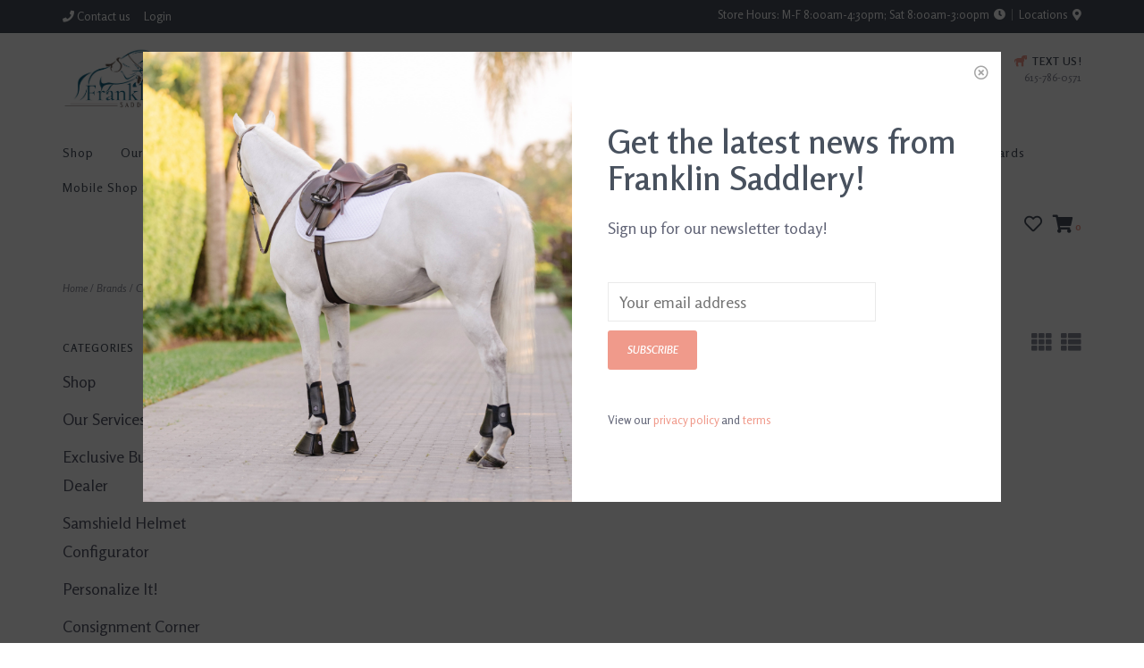

--- FILE ---
content_type: text/html;charset=utf-8
request_url: https://www.franklinhorse.com/brands/creative-co-op/
body_size: 7932
content:
<!DOCTYPE html>
<!-- Austin Theme: v.1.2.6 NoAM -->
<!-- ************************** -->
<html lang="en">
  <head>
    <meta charset="utf-8"/>
<!-- [START] 'blocks/head.rain' -->
<!--

  (c) 2008-2026 Lightspeed Netherlands B.V.
  http://www.lightspeedhq.com
  Generated: 17-01-2026 @ 16:39:04

-->
<link rel="canonical" href="https://www.franklinhorse.com/brands/creative-co-op/"/>
<link rel="alternate" href="https://www.franklinhorse.com/index.rss" type="application/rss+xml" title="New products"/>
<meta name="robots" content="noodp,noydir"/>
<meta name="google-site-verification" content="k7c2R472IC8FquPkoYnqwtkwuF-hfzxbHqQZElsk8Uo"/>
<meta property="og:url" content="https://www.franklinhorse.com/brands/creative-co-op/?source=facebook"/>
<meta property="og:site_name" content="Franklin Saddlery"/>
<meta property="og:title" content="Creative Co op"/>
<meta property="og:description" content="We are Franklin Saddlery, Middle Tennessee&#039;s Full Service English Tack Store!  We carry Butet Sellier, The Tailored Sportsmen, Fabbri,  Samshield, Kerrits, and"/>
<script src="https://static.elfsight.com/platform/platform.js"></script>
<!--[if lt IE 9]>
<script src="https://cdn.shoplightspeed.com/assets/html5shiv.js?2025-02-20"></script>
<![endif]-->
<!-- [END] 'blocks/head.rain' -->
    <title>Creative Co op - Franklin Saddlery</title>
    <meta name="description" content="We are Franklin Saddlery, Middle Tennessee&#039;s Full Service English Tack Store!  We carry Butet Sellier, The Tailored Sportsmen, Fabbri,  Samshield, Kerrits, and" />
    <meta name="keywords" content="Creative, Co, op, Franklin Saddlery,Butet,english,hunter,jumper,dressage,equipment,riding,horseback,breeches,equestrian,saddles,Tennessee Tack Store, Horse Supply, Tailored Sportsman, Bridles, Girths, Online Tack Shop" />
    <meta http-equiv="X-UA-Compatible" content="IE=edge">
    <meta name="viewport" content="width=device-width, initial-scale=1.0">
    <meta name="apple-mobile-web-app-capable" content="yes">
    <meta name="apple-mobile-web-app-status-bar-style" content="black">
    
    <link rel="shortcut icon" href="https://cdn.shoplightspeed.com/shops/642502/themes/19088/v/807368/assets/favicon.ico?20250731125017?v1" type="image/x-icon" />
    <link rel="apple-touch-icon" sizes="180x180" href="https://cdn.shoplightspeed.com/shops/642502/themes/19088/v/807368/assets/favicon.ico?20250731125017">
    
    <link href='//fonts.googleapis.com/css?family=Rosario:300,300i,400,400i,500,500i,600,600i,700,700i,800,800i' rel='stylesheet' type='text/css'>
    <link href='//fonts.googleapis.com/css?family=Rosario:300,300i,400,400i,500,500i,600,600i,700,700i,800,800i' rel='stylesheet' type='text/css'>
    <link href='//fonts.googleapis.com/css?family=Rosario:300,300i,400,400i,500,500i,600,600i,700,700i,800,800i' rel='stylesheet' type='text/css'>
    
    <!--<link rel="stylesheet" href="https://use.fontawesome.com/releases/v5.6.3/css/all.css" integrity="sha384-UHRtZLI+pbxtHCWp1t77Bi1L4ZtiqrqD80Kn4Z8NTSRyMA2Fd33n5dQ8lWUE00s/" crossorigin="anonymous">-->
    
    <link rel="stylesheet" href="https://use.fontawesome.com/releases/v5.15.4/css/all.css">
    
    <script src="https://cdn.shoplightspeed.com/assets/jquery-1-9-1.js?2025-02-20"></script>
    <script src="https://cdn.shoplightspeed.com/assets/jquery-ui-1-10-1.js?2025-02-20"></script>
    <script type="text/javascript" src="https://cdn.shoplightspeed.com/shops/642502/themes/19088/assets/slick.js?20260107185314"></script>
    
    <link rel="stylesheet" href="https://cdn.shoplightspeed.com/shops/642502/themes/19088/assets/slick.css?20260107185314"/>
    <link rel="stylesheet" href="https://cdn.shoplightspeed.com/shops/642502/themes/19088/assets/slick-theme.css?20260107185314"/> 
    <link rel="stylesheet" href="https://cdn.shoplightspeed.com/shops/642502/themes/19088/assets/bootstrap.css?20260107185314" />
    <link rel="stylesheet" href="https://cdn.shoplightspeed.com/shops/642502/themes/19088/assets/style.css?20260107185314" />    
    <link rel="stylesheet" href="https://cdn.shoplightspeed.com/shops/642502/themes/19088/assets/settings.css?20260107185314" />  
    <link rel="stylesheet" href="https://cdn.shoplightspeed.com/assets/gui-2-0.css?2025-02-20" />
    <link rel="stylesheet" href="https://cdn.shoplightspeed.com/assets/gui-responsive-2-0.css?2025-02-20" />   
    <link rel="stylesheet" href="https://cdn.shoplightspeed.com/shops/642502/themes/19088/assets/custom.css?20260107185314" />
        
    <script type="text/javascript" src="https://cdn.shoplightspeed.com/shops/642502/themes/19088/assets/instafeed-min.js?20260107185314"></script>
    <script type="text/javascript" src="https://cdn.shoplightspeed.com/shops/642502/themes/19088/assets/austin-instafeed.js?20260107185314"></script>
   
    <script type="text/javascript" src="https://cdn.shoplightspeed.com/shops/642502/themes/19088/assets/global.js?20260107185314"></script>
		<script type="text/javascript" src="https://cdn.shoplightspeed.com/shops/642502/themes/19088/assets/bootstrap.js?20260107185314"></script>
    <script type="text/javascript" src="https://cdn.shoplightspeed.com/shops/642502/themes/19088/assets/jcarousel.js?20260107185314"></script>
    <script type="text/javascript" src="https://cdn.shoplightspeed.com/assets/gui.js?2025-02-20"></script>
    <script type="text/javascript" src="https://cdn.shoplightspeed.com/assets/gui-responsive-2-0.js?2025-02-20"></script>
    <script type="text/javascript" src="https://cdn.shoplightspeed.com/shops/642502/themes/19088/assets/jquery-countdown-min.js?20260107185314"></script>
    <script type="text/javascript" src="https://cdn.shoplightspeed.com/shops/642502/themes/19088/assets/jquery-cookie.js?20260107185314"></script>
    <script type="text/javascript" src="https://cdn.shoplightspeed.com/shops/642502/themes/19088/assets/jquery-bpopup-min.js?20260107185314"></script>
    
    <script type="text/javascript" src="https://cdn.shoplightspeed.com/shops/642502/themes/19088/assets/share42.js?20260107185314"></script> 
        
    <!--[if lt IE 9]>
    <link rel="stylesheet" href="https://cdn.shoplightspeed.com/shops/642502/themes/19088/assets/style-ie.css?20260107185314" />
    <![endif]-->
    <link rel="stylesheet" media="print" href="https://cdn.shoplightspeed.com/shops/642502/themes/19088/assets/print-min.css?20260107185314" />
    
  </head>
  <body class="body-main template-collection">
    <script>
    	var shopUrl = 'https://www.franklinhorse.com/';
    </script>
    
        	
<!-- Element to pop up -->
<div id="newsletter-pop" class="align newsletter-pop wide">
  <span class="button b-close theme_preview_clickable"><span><i class="far fa-times-circle"></i></span></span>
    <div class="pop-bg-img col-sm-6 col-xs-12 vertical" style="background-image: url('https://cdn.shoplightspeed.com/shops/642502/themes/19088/v/255561/assets/newsletter-popup-bg.jpg?20250731125017');"></div>
    <div class="col-sm-6 vertical pop-content">
    <h2>Get the latest news from Franklin Saddlery!</h2>
    <p>Sign up for our newsletter today!</p>
    <form id="formNewsletter" action="https://www.franklinhorse.com/account/newsletter/" method="post">
      <div class="form-row">
        <input type="hidden" name="key" value="460ddf31cb108d658121be2439bfb9de" />
        <input type="text" name="email" id="formNewsletterEmail" value="" placeholder="Your email address"/>
        <a class="btn" href="#" onclick="$('#formNewsletter').submit(); return false;" title="Subscribe" ><span>Subscribe</span></a>
      </div>
    </form>
    <p style="font-size: 13px;">View our <a href="/service/privacy-policy">privacy policy</a> and <a href="/service/general-terms-conditions">terms</a></p>
  </div>
</div>

<script>
$(window).on('load',function(){
  var visits = jQuery.cookie('visits') || 0;
  visits++;
  jQuery.cookie('visits', visits, { expires: 1, path: '/' });
  console.debug(jQuery.cookie('visits'));
  if ( jQuery.cookie('visits') > 1 ) {
    jQuery('#newsletter-pop').hide();
  } else {
    $('#newsletter-pop').bPopup({
     	closeClass: 'b-close',
      escClose: true,
      transition: 'fadeIn'
    })
  }
});
</script>        
    
<header>
    <div class="topnav">
    <div class="container">
            <ul class="left">
                                  <li class="topbar-contact">
                        <a href="/service/about#locations"><span class="phone-icon"><i class="fa fa-phone"></i></span> Contact us</a>
                      </li>
                <li>
          <a href="https://www.franklinhorse.com/account/" title="My account" class="my-account">
                          Login
                    	</a>
        </li>
      </ul>
            <div class="right">
        <span class="topbar-msg hidden-xs">Store Hours:   M-F 8:00am-4:30pm; Sat 8:00am-3:00pm  <i class="fa fa-clock"></i></span>        <a href="/service/about#locations" class="locations-link"><span class="hidden-xs">Locations <i class="fas fa-map-marker-alt"></i></span><span class="visible-xs"><i class="fas fa-map-marker-alt"></i></span></a>      </div>
    </div>
  </div>
  <span class="topbar-msg mobile visible-xs text-center">Store Hours:   M-F 8:00am-4:30pm; Sat 8:00am-3:00pm  <i class="fa fa-clock"></i></span>      
  <div class="navigation container">
    <div class="logo-usp align">
      <ul class="burger vertical">
        <!--<i class="fas fa-bars"></i>-->
        <img src="https://cdn.shoplightspeed.com/themes/8322/assets/hamburger.png" width="25" alt="menu" />
      </ul>

              <div class="vertical logo col-sm-4 col-md-4 col-lg-3 large">
          <a href="https://www.franklinhorse.com/" title="Franklin Saddlery of Franklin, Tennessee">
            <img src="https://cdn.shoplightspeed.com/shops/642502/themes/19088/v/1135642/assets/logo.png?20260107185313" alt="Franklin Saddlery of Franklin, Tennessee" />
          </a>
        </div>
            
            <div class="search-form vertical col-xs-12 col-sm-8 col-md-8 col-lg-5 hidden-xs">
        <form action="https://www.franklinhorse.com/search/" method="get" id="formSearch">
          <input type="text" name="q" autocomplete="off"  value="" placeholder="Search by brand or keyword"/>
          <span onclick="$('#formSearch').submit();" title="Search"></span>
          <span onclick="$('#formSearch').submit();" class="search-icon"><i class="fas fa-search"></i></span>
      	</form>                                                                                       			
      </div>
            
                  <div class="header-usp-wrap vertical col-xs-12 col-sm-6 col-md-4 col-lg-4 hidden-xs hidden-sm hidden-md">
                <div class="header-usp-1 col-xs-6">
          <span class="header-usp-title"><i class="fa fa-shipping-fast"></i> Free Shipping</span>
          <span class="header-usp-subtext">On Orders Over $99* *Exclusions Apply</span>
        </div>
                        <div class="header-usp-2 col-xs-6">
          <span class="header-usp-title"><i class="fa fa-horse"></i> TEXT US!</span>
          <span class="header-usp-subtext">615-786-0571</span>
        </div>
              </div>
                </div>
      
        <div class="primary-nav container left">
      <nav class="primary nonbounce desktop vertical left mega">
        <ul>
          <li class="item search-mobile visible-xs">
            <form action="https://www.franklinhorse.com/search/" method="get" id="menuSearchMobile">
              <input type="text" name="q" autocomplete="off"  value="" placeholder="Search by brand or keyword"/>
              <span onclick="$('#menuSearchMobile').submit();" title="Search"></span>
    				</form>
          </li>
                                         <li class="item sub">
            <a class="itemLink" href="https://www.franklinhorse.com/shop/" title="Shop ">Shop </a>
                        <i class="icon-drop fas fa-angle-down"></i>
            <div class="subnav">
              <div class="container desktop">                <div class="sub-cats two-col">
                  <span class="subcat-title visible-lg">Categories</span>                  <ul class="subnavList">
                                        <!--<li class="item visible-xs">
                      <a class="itemLink" href="https://www.franklinhorse.com/shop/" title="Shop ">All Shop </a>
                    </li>-->
                                         <li class="subitem">                
                      <a class="subitemLink" href="https://www.franklinhorse.com/shop/butet-saddles/" title="Butet Saddles">Butet Saddles</a>
                                          </li>
                                         <li class="subitem">                
                      <a class="subitemLink" href="https://www.franklinhorse.com/shop/butet-tack-and-accessories/" title="Butet Tack and Accessories ">Butet Tack and Accessories </a>
                                          </li>
                                         <li class="subitem">                
                      <a class="subitemLink" href="https://www.franklinhorse.com/shop/consignment-saddles/" title="Consignment Saddles">Consignment Saddles</a>
                                          </li>
                                         <li class="subitem">                
                      <a class="subitemLink" href="https://www.franklinhorse.com/shop/ajr-sport/" title="AJR Sport">AJR Sport</a>
                                          </li>
                                         <li class="subitem">                
                      <a class="subitemLink" href="https://www.franklinhorse.com/shop/english-tack/" title="English Tack">English Tack</a>
                       
                      <i class="icon-drop fas fa-angle-down"></i>
                      <div class="subnav visible-xs">
                      	<ul class="subnavList">
                                                    <!--<li class="item visible-xs">
                            <a class="itemLink" href="https://www.franklinhorse.com/shop/english-tack/" title="English Tack">All English Tack</a>
                          </li>-->
                                                                               <li class="subitem">                
                            <a class="subitemLink" href="https://www.franklinhorse.com/shop/english-tack/bridles-and-reins/" title="Bridles and Reins">Bridles and Reins</a>
                          </li>
                                                     <li class="subitem">                
                            <a class="subitemLink" href="https://www.franklinhorse.com/shop/english-tack/bits/" title="Bits">Bits</a>
                          </li>
                                                     <li class="subitem">                
                            <a class="subitemLink" href="https://www.franklinhorse.com/shop/english-tack/girths/" title="Girths">Girths</a>
                          </li>
                                                     <li class="subitem">                
                            <a class="subitemLink" href="https://www.franklinhorse.com/shop/english-tack/martingales-and-breastplates/" title="Martingales and Breastplates">Martingales and Breastplates</a>
                          </li>
                                                     <li class="subitem">                
                            <a class="subitemLink" href="https://www.franklinhorse.com/shop/english-tack/stirrups-and-stirrup-leathers/" title="Stirrups and Stirrup Leathers">Stirrups and Stirrup Leathers</a>
                          </li>
                                                     <li class="subitem">                
                            <a class="subitemLink" href="https://www.franklinhorse.com/shop/english-tack/whips-and-crops/" title="Whips and Crops">Whips and Crops</a>
                          </li>
                                                     <li class="subitem">                
                            <a class="subitemLink" href="https://www.franklinhorse.com/shop/english-tack/english-spurs-and-straps/" title="English Spurs and Straps">English Spurs and Straps</a>
                          </li>
                                                                            </ul>
                      </div>
                                          </li>
                                         <li class="subitem">                
                      <a class="subitemLink" href="https://www.franklinhorse.com/shop/show-clothing/" title="Show Clothing">Show Clothing</a>
                       
                      <i class="icon-drop fas fa-angle-down"></i>
                      <div class="subnav visible-xs">
                      	<ul class="subnavList">
                                                    <!--<li class="item visible-xs">
                            <a class="itemLink" href="https://www.franklinhorse.com/shop/show-clothing/" title="Show Clothing">All Show Clothing</a>
                          </li>-->
                                                                               <li class="subitem">                
                            <a class="subitemLink" href="https://www.franklinhorse.com/shop/show-clothing/show-shirts/" title="Show Shirts">Show Shirts</a>
                          </li>
                                                     <li class="subitem">                
                            <a class="subitemLink" href="https://www.franklinhorse.com/shop/show-clothing/show-coats/" title="Show Coats">Show Coats</a>
                          </li>
                                                                            </ul>
                      </div>
                                          </li>
                                         <li class="subitem">                
                      <a class="subitemLink" href="https://www.franklinhorse.com/shop/riding-apparel-casual-wear-and-outerwear/" title="Riding Apparel, Casual Wear, and Outerwear ">Riding Apparel, Casual Wear, and Outerwear </a>
                       
                      <i class="icon-drop fas fa-angle-down"></i>
                      <div class="subnav visible-xs">
                      	<ul class="subnavList">
                                                    <!--<li class="item visible-xs">
                            <a class="itemLink" href="https://www.franklinhorse.com/shop/riding-apparel-casual-wear-and-outerwear/" title="Riding Apparel, Casual Wear, and Outerwear ">All Riding Apparel, Casual Wear, and Outerwear </a>
                          </li>-->
                                                                               <li class="subitem">                
                            <a class="subitemLink" href="https://www.franklinhorse.com/shop/riding-apparel-casual-wear-and-outerwear/riding-breeches/" title="Riding Breeches">Riding Breeches</a>
                          </li>
                                                     <li class="subitem">                
                            <a class="subitemLink" href="https://www.franklinhorse.com/shop/riding-apparel-casual-wear-and-outerwear/riding-apparel-and-casual-wear/" title="Riding Apparel and Casual Wear">Riding Apparel and Casual Wear</a>
                          </li>
                                                     <li class="subitem">                
                            <a class="subitemLink" href="https://www.franklinhorse.com/shop/riding-apparel-casual-wear-and-outerwear/youth-apparel/" title="Youth Apparel">Youth Apparel</a>
                          </li>
                                                     <li class="subitem">                
                            <a class="subitemLink" href="https://www.franklinhorse.com/shop/riding-apparel-casual-wear-and-outerwear/rain-jackets-winter-coats-and-vests/" title="Rain Jackets, Winter Coats, and Vests">Rain Jackets, Winter Coats, and Vests</a>
                          </li>
                                                                            </ul>
                      </div>
                                          </li>
                                         <li class="subitem">                
                      <a class="subitemLink" href="https://www.franklinhorse.com/shop/riding-boots/" title="Riding Boots">Riding Boots</a>
                       
                      <i class="icon-drop fas fa-angle-down"></i>
                      <div class="subnav visible-xs">
                      	<ul class="subnavList">
                                                    <!--<li class="item visible-xs">
                            <a class="itemLink" href="https://www.franklinhorse.com/shop/riding-boots/" title="Riding Boots">All Riding Boots</a>
                          </li>-->
                                                                               <li class="subitem">                
                            <a class="subitemLink" href="https://www.franklinhorse.com/shop/riding-boots/adult-boots/" title="Adult Boots">Adult Boots</a>
                          </li>
                                                     <li class="subitem">                
                            <a class="subitemLink" href="https://www.franklinhorse.com/shop/riding-boots/kids-boots/" title="Kids Boots">Kids Boots</a>
                          </li>
                                                                            </ul>
                      </div>
                                          </li>
                                         <li class="subitem">                
                      <a class="subitemLink" href="https://www.franklinhorse.com/shop/saddle-pads/" title="Saddle Pads">Saddle Pads</a>
                                          </li>
                                        <li class="subitem view-all-cats"><a class="subitemLink" href="https://www.franklinhorse.com/shop/" title="Shop ">View all →</a></li>                  </ul>
                </div>
							              <div class="cat-profile align visible-lg">
                                <div class="mega-feat-product vertical"><a href="https://www.franklinhorse.com/shop/butet-saddles/"><img src="https://cdn.shoplightspeed.com/shops/642502/files/68513070/450x450x1/image.jpg" alt="" /></a></div>
                                <div class="mega-feat-product vertical"><a href="https://www.franklinhorse.com/shop/butet-tack-and-accessories/"><img src="https://cdn.shoplightspeed.com/shops/642502/files/68513024/450x450x1/image.jpg" alt="" /></a></div>
                                <div class="mega-feat-product vertical"><a href="https://www.franklinhorse.com/shop/consignment-saddles/"><img src="https://cdn.shoplightspeed.com/shops/642502/files/68513128/450x450x1/image.jpg" alt="" /></a></div>
                              </div>
							              </div>            </div>
                      </li>
                     <li class="item">
            <a class="itemLink" href="https://www.franklinhorse.com/our-services/" title="Our Services">Our Services</a>
                      </li>
                     <li class="item">
            <a class="itemLink" href="https://www.franklinhorse.com/exclusive-butet-dealer/" title="Exclusive Butet Dealer">Exclusive Butet Dealer</a>
                      </li>
                     <li class="item">
            <a class="itemLink" href="https://www.franklinhorse.com/samshield-helmet-configurator/" title="Samshield Helmet Configurator">Samshield Helmet Configurator</a>
                      </li>
                     <li class="item">
            <a class="itemLink" href="https://www.franklinhorse.com/personalize-it/" title="Personalize It!">Personalize It!</a>
                      </li>
                     <li class="item">
            <a class="itemLink" href="https://www.franklinhorse.com/consignment-corner/" title="Consignment Corner">Consignment Corner</a>
                      </li>
                                        <li class="item sub"><a class="itemLink" href="https://www.franklinhorse.com/blogs/the-leg-up/" title="The Leg Up">The Leg Up</a>
          </li>
                                                            <li class="item">
            <a class="itemLink" href="https://www.franklinhorse.com/buy-gift-card/" title="Gift cards">Gift cards</a>
          </li>
                              <li class="item"><a class="itemLink" href="https://www.brownlandfarm.com/horse-shows/" title="Mobile Shop Show Schedule" target="_blank">Mobile Shop Show Schedule</a></li>
                  </ul>
        <i class="icon-remove fas fa-times"></i>
      </nav>
       

      <div class="cart-acct-wrap right">
              <ul class="cart-acct"> 
                              <li>
            <a href="https://www.franklinhorse.com/account/wishlist/" title="My wishlist" class="my-wishlist">
              <i class="far fa-heart"></i>
            </a>
          </li>
                    <li>
            <a href="https://www.franklinhorse.com/cart/" title="Cart" class="cart"> 
              <i class="fas fa-shopping-cart"></i><span class="bag-count">0</span>
            </a>
          </li>
        </ul>
              </div>
    </div>
        
  </div>
              <div class="header-usp-wrap-mobile hidden-lg text-center">
                <div class="header-usp-1 col-xs-6">
          <span class="header-usp-title"><i class="fa fa-shipping-fast"></i> Free Shipping</span>
          <span class="header-usp-subtext">On Orders Over $99* *Exclusions Apply</span>
        </div>
                        <div class="header-usp-2 col-xs-6">
          <span class="header-usp-title"><i class="fa fa-horse"></i> TEXT US!</span>
          <span class="header-usp-subtext">615-786-0571</span>
        </div>
              </div>
              </header>

<div class="search-form mobile visible-xs">
  <div class="container">
    <form action="https://www.franklinhorse.com/search/" method="get" id="formSearchMobile">
      <input type="text" name="q" autocomplete="off"  value="" placeholder="Search by brand or keyword"/>
      <span onclick="$('#formSearchMobile').submit();" title="Search"></span>
      <span class="search-icon"><i class="fas fa-search"></i></span>
    </form>                                                                                       </div>
</div>
    
<div itemscope itemtype="http://schema.org/BreadcrumbList">
	<div itemprop="itemListElement" itemscope itemtype="http://schema.org/ListItem">
    <a itemprop="item" href="https://www.franklinhorse.com/"><span itemprop="name" content="Home"></span></a>
    <meta itemprop="position" content="1" />
  </div>
    	<div itemprop="itemListElement" itemscope itemtype="http://schema.org/ListItem">
      <a itemprop="item" href="https://www.franklinhorse.com/brands/"><span itemprop="name" content="Brands"></span></a>
      <meta itemprop="position" content="2" />
    </div>
    	<div itemprop="itemListElement" itemscope itemtype="http://schema.org/ListItem">
      <a itemprop="item" href="https://www.franklinhorse.com/brands/creative-co-op/"><span itemprop="name" content="Creative Co op"></span></a>
      <meta itemprop="position" content="3" />
    </div>
  </div>

    
    <div class="wrapper">
                              <div class="container content">
                <div class="page-title row">
  <div class="col-sm-6 col-md-6 visible-xs">
    <h1>Creative Co op</h1>
  </div>
  <div class="col-sm-6 col-md-6 breadcrumbs">
    <a href="https://www.franklinhorse.com/" title="Home">Home</a>
    
        / <a href="https://www.franklinhorse.com/brands/">Brands</a>
        / <a href="https://www.franklinhorse.com/brands/creative-co-op/">Creative Co op</a>
      </div>  
  </div>
<div class="collection-main row">
  <div id="filterBy" class="filterBy inactive visible-xs col-xs-6">
    <button class="btn">Filter by</button>
  </div>
  <form action="https://www.franklinhorse.com/brands/creative-co-op/" method="get" id="filter_form" class="filter-form">
        <input type="hidden" name="mode" value="grid" id="filter_form_mode" />
        <input type="hidden" name="sort" value="popular" id="filter_form_sort" />
  <div class="col-sm-3 col-md-2 sidebar hidden-xs">
    
<div id="filters" class="filters">

        

        <h3 class="sidebar-title">Categories</h3>
    <div class="filters-cat" id="filters-cat">
      <ul>
              <li class="item"><span class="arrow"></span><a href="https://www.franklinhorse.com/shop/" class="itemLink" title="Shop ">Shop  </a>
                </li>
              <li class="item"><span class="arrow"></span><a href="https://www.franklinhorse.com/our-services/" class="itemLink" title="Our Services">Our Services</a>
                </li>
              <li class="item"><span class="arrow"></span><a href="https://www.franklinhorse.com/exclusive-butet-dealer/" class="itemLink" title="Exclusive Butet Dealer">Exclusive Butet Dealer</a>
                </li>
              <li class="item"><span class="arrow"></span><a href="https://www.franklinhorse.com/samshield-helmet-configurator/" class="itemLink" title="Samshield Helmet Configurator">Samshield Helmet Configurator</a>
                </li>
              <li class="item"><span class="arrow"></span><a href="https://www.franklinhorse.com/personalize-it/" class="itemLink" title="Personalize It!">Personalize It!</a>
                </li>
              <li class="item"><span class="arrow"></span><a href="https://www.franklinhorse.com/consignment-corner/" class="itemLink" title="Consignment Corner">Consignment Corner</a>
                </li>
            </ul>
    </div>
                          
                      
                      </div>  </div>
  <div class="col-xs-6 col-sm-9 col-md-10 sortBy-header">
      <div class="align">
        <div class="page-title col-sm-6 vertical hidden-xs">
    			<h1>Creative Co op</h1>
  			</div>
        <div class="count col-sm-3 vertical text-right hidden-xs">
          <span>0 results</span>
        </div>
        <div class="sortBy col-xs-6 col-sm-3 vertical text-right">  
          <select name="sort" onchange="$('#formSortModeLimit').submit();">
                            <option value="popular" selected="selected">Most viewed</option>
                            <option value="newest">Newest products</option>
                            <option value="lowest">Lowest price</option>
                            <option value="highest">Highest price</option>
                            <option value="asc">Name ascending</option>
                            <option value="desc">Name descending</option>
                        </select>
        </div>
        <div class="modes col-sm-4 hidden-xs hidden-sm text-right vertical">
          <a href="?mode=grid"><i class="fa fa-th"></i></a>
          <a href="?mode=list"><i class="fa fa-th-list"></i></a>
        </div>
    	</div>
  </div>
  </form>
  <div class="mobile-sidebar hide col-xs-12" id="cat-sidebar">
    
<div id="filters" class="filters">
    <form action="https://www.franklinhorse.com/brands/creative-co-op/" method="get" id="filter_form" class="filter-form">
        <input type="hidden" name="mode" value="grid" id="filter_form_mode" />
        <input type="hidden" name="sort" value="popular" id="filter_form_sort" />
    <div id="filtermenu">    
                        
                        
                        
            <h3 class="sidebar-title">Categories</h3>
      <div class="filters-cat" id="filters-cat">
        <ul>
                  <li class="item"><span class="arrow"></span><a href="https://www.franklinhorse.com/shop/" class="itemLink" title="Shop ">Shop  </a>
                    </li>
                  <li class="item"><span class="arrow"></span><a href="https://www.franklinhorse.com/our-services/" class="itemLink" title="Our Services">Our Services</a>
                    </li>
                  <li class="item"><span class="arrow"></span><a href="https://www.franklinhorse.com/exclusive-butet-dealer/" class="itemLink" title="Exclusive Butet Dealer">Exclusive Butet Dealer</a>
                    </li>
                  <li class="item"><span class="arrow"></span><a href="https://www.franklinhorse.com/samshield-helmet-configurator/" class="itemLink" title="Samshield Helmet Configurator">Samshield Helmet Configurator</a>
                    </li>
                  <li class="item"><span class="arrow"></span><a href="https://www.franklinhorse.com/personalize-it/" class="itemLink" title="Personalize It!">Personalize It!</a>
                    </li>
                  <li class="item"><span class="arrow"></span><a href="https://www.franklinhorse.com/consignment-corner/" class="itemLink" title="Consignment Corner">Consignment Corner</a>
                    </li>
                </ul>
      </div>
            
    </div>
  </form>
</div>  </div>
  
  <div class="products col-xs-12 col-sm-9 col-md-10">    
            <div>
     &nbsp
    </div>
        <div class="product-list">
       
            	<div class="no-products-found">No products found...</div>
          </div>
  </div>
</div>


<script type="text/javascript">
  $(function(){
    $('#filter_form input, #filter_form select').change(function(){
      $(this).closest('form').submit();
    });
    
    $("#collection-filter-price").slider({
      range: true,
      min: 0,
      max: 5,
      values: [0, 5],
      step: 1,
      slide: function( event, ui){
    $('.sidebar-filter-range .min span').html(ui.values[0]);
    $('.sidebar-filter-range .max span').html(ui.values[1]);
    
    $('#filter_form_min').val(ui.values[0]);
    $('#filter_form_max').val(ui.values[1]);
  },
    stop: function(event, ui){
    $('#filter_form').submit();
  }
    });
  });
</script>      </div>
      
      

<div id="footerNewsletter" class="footer-newsletter">
  <div class="container">
    <div class="newsletter-wrap row align">
      <div class="col-xs-12 col-md-6 vertical">
        <span class="title">Sign Up For Our Newsletter</span>
      </div>
      <div class="col-xs-12 col-md-6 vertical">
        <form id="formNewsletterBottom" action="https://www.franklinhorse.com/account/newsletter/" method="post">
          <input type="hidden" name="key" value="460ddf31cb108d658121be2439bfb9de" />
          <input type="text" name="email" id="formNewsletterEmail" value="" placeholder="E-mail"/>
          <a class="btn" href="#" onclick="$('#formNewsletterBottom').submit(); return false;" title="Subscribe" ><span>Subscribe</span></a>
        </form>
      </div>
    </div>
  </div>
</div>

<footer>
  <div class="container">
    <div class="align footer-main row">
      <div class="links col-xs-12 col-sm-7 col-md-8 vertical">
        <div class="links-head first col-xs-12 col-sm-4 col-md-3">
            <label class="footercollapse" for="_1">
                            <h4>Customer service</h4>
                            <i class="fas fa-angle-down"></i>
          	</label>
            <input class="footercollapse_input hidden-md hidden-lg hidden-sm" id="_1" type="checkbox">
            <div class="list">
              <ul class="no-underline no-list-style">
                                <li><a href="https://www.franklinhorse.com/service/#faq">FAQ</a></li>    
                                  <li><a href="https://www.franklinhorse.com/service/about/" title="About us" >About us</a>
                  </li>
                                    <li><a href="https://www.franklinhorse.com/service/privacy-policy/" title="Privacy policy" >Privacy policy</a>
                  </li>
                                    <li><a href="https://www.franklinhorse.com/service/payment-methods/" title="Payment methods" >Payment methods</a>
                  </li>
                                    <li><a href="https://www.franklinhorse.com/service/shipping-returns/" title="Shipping &amp; returns" >Shipping &amp; returns</a>
                  </li>
                                    <li><a href="https://www.franklinhorse.com/service/" title="Customer support" >Customer support</a>
                  </li>
                                    <li><a href="https://www.franklinhorse.com/service/locations/" title="Locations" >Locations</a>
                  </li>
                                                </ul>
            </div> 
        </div>     
				        <div class="links-head col-xs-12 col-sm-4 col-md-3">
      		<label class="footercollapse" for="_2">
                          	<h4>Products</h4>
                            <i class="fas fa-angle-down"></i>
          </label>
                <input class="footercollapse_input hidden-md hidden-lg hidden-sm" id="_2" type="checkbox">
                <div class="list">
          <ul>
                        <li><a href="https://www.franklinhorse.com/collection/" title="All products">All products</a></li>
            <li><a href="https://www.franklinhorse.com/collection/?sort=newest" title="New products">New products</a></li>
            <li><a href="https://www.franklinhorse.com/collection/offers/" title="Sales">Sales</a></li>
                        <li><a href="https://www.franklinhorse.com/tags/" title="Tags">Tags</a></li>                                  		<li><a class="itemLink" href="https://www.franklinhorse.com/blogs/the-leg-up/" title="The Leg Up">The Leg Up</a></li>
                                    <li><a href="https://www.franklinhorse.com/index.rss" title="RSS feed">RSS feed</a></li>
                    </ul>
        </div>
        </div>
				        <div class="links-head col-xs-12 col-sm-4 col-md-3">
          <label class="footercollapse" for="_3">
            	  
            	<h4>My account</h4>
                            <i class="fas fa-angle-down"></i>
          </label>
          <input class="footercollapse_input hidden-md hidden-lg hidden-sm" id="_3" type="checkbox">
          <div class="list">
          <ul>
                                    <li><a href="https://www.franklinhorse.com/account/" title="Register">Register</a></li>
                        <li><a href="https://www.franklinhorse.com/account/orders/" title="My orders">My orders</a></li>
                        <li><a href="https://www.franklinhorse.com/account/wishlist/" title="My wishlist">My wishlist</a></li>
                                  </ul>
        </div>
        </div>
        <div class="links-head col-xs-12 hidden-sm col-md-3">
             <label class="footercollapse" for="_4">
                
               <h4>Get in touch</h4>
                               <i class="fas fa-angle-down"></i>	
          	 </label>
             <input class="footercollapse_input hidden-md hidden-lg hidden-sm" id="_4" type="checkbox">
            <div class="list">
              <div class="contact">
                <ul>
                                                          <li><a href="/service/about#locations">Locations &amp; Hours</a></li>
                                       
                                          <li><a href="/cdn-cgi/l/email-protection#d6b5a3a5a2b9bbb3a4a5b3a4a0bfb5b396b0a4b7b8bdbabfb8a5b7b2b2bab3a4aff8b5b9bb" title="Email"><span class="__cf_email__" data-cfemail="e685939592898b8394958394908f8583a6809487888d8a8f88958782828a83949fc885898b">[email&#160;protected]</span></a></li>
                                                                      </ul>
              </div>
          </div>
        </div>
              	<div class="payments row col-sm-12">
                    <a href="https://www.franklinhorse.com/service/payment-methods/" title="Payment methods">
            <img src="https://cdn.shoplightspeed.com/assets/icon-payment-creditcard.png?2025-02-20" alt="Credit Card" />
          </a>
                  </div>
              </div>
      <div class="footer-contact vertical col-xs-12 col-sm-5 col-md-4">
        <h3>Need some help?</h3>
        <span>We&#039;re here and ready by phone or email! </span>
        <ul class="footer-contact-icons">
                    <li><a href="tel:615-786-0571"><i class="fas fa-phone-volume"></i><br />Call</a></li>
                                          <li><a href="/cdn-cgi/l/email-protection#8ae9fff9fee5e7eff8f9eff8fce3e9efcaecf8ebe4e1e6e3e4f9ebeeeee6eff8f3a4e9e5e7" target="_blank"><i class="fas fa-envelope-open"></i><br />Email</a></li>
                                          <li><a href="https://www.franklinhorse.com/service/#faq" target="_blank"><i class="fas fa-question-circle"></i><br />FAQ</a></li>
                  </ul>
      </div>
    </div>  
  </div>
  <div class="copyright-payment">
    <div class="container">
      <div class="row align">
        <div class="footer-logo col-xs-12 col-md-4 vertical hidden-xs hidden-sm">
          <a href="https://www.franklinhorse.com/"><img src="https://cdn.shoplightspeed.com/shops/642502/themes/19088/v/1135642/assets/logo.png?20260107185313" title="logo" /></a>
        </div>
        
        <div class="social-media col-xs-12 col-sm-4 vertical">
                              <div class="inline-block relative">
            <a href="https://www.tiktok.com/" class="social-icon facebook" target="_blank"><i class="fab fa-tiktok"></i></a>            <a href="https://www.facebook.com/franklinsaddlery/" class="social-icon facebook" target="_blank"><i class="fab fa-facebook-square"></i></a>            <a href="https://twitter.com/franklinhorse" class="social-icon twitter" target="_blank"><i class="fab fa-twitter"></i></a>                                                            <a href="https://www.instagram.com/franklin_saddlery/" class="social-icon instagram" target="_blank" title="Instagram Franklin Saddlery"><i class="fab fa-instagram"></i></a>
            
          </div>
                  </div>
        <div class="copyright col-xs-12 col-sm-6 col-md-4 vertical">
          Franklin Saddlery of Franklin, Tennessee © 2026<br /> 
                    <a href="https://themes.lightspeedhq.com/en/austin.html">Austin Theme</a> - Powered by
                    <a href="http://www.lightspeedhq.com" title="Lightspeed" target="_blank">Lightspeed</a>
                                      </div>
      </div>
    </div>
  </div>
</footer>      
    </div>
    <!-- [START] 'blocks/body.rain' -->
<script data-cfasync="false" src="/cdn-cgi/scripts/5c5dd728/cloudflare-static/email-decode.min.js"></script><script>
(function () {
  var s = document.createElement('script');
  s.type = 'text/javascript';
  s.async = true;
  s.src = 'https://www.franklinhorse.com/services/stats/pageview.js';
  ( document.getElementsByTagName('head')[0] || document.getElementsByTagName('body')[0] ).appendChild(s);
})();
</script>
<script>
(function () {
  var s = document.createElement('script');
  s.type = 'text/javascript';
  s.async = true;
  s.src = 'https://chimpstatic.com/mcjs-connected/js/users/4829c7cb101892df26e472231/22a6f8950796dfa427ac84949.js';
  ( document.getElementsByTagName('head')[0] || document.getElementsByTagName('body')[0] ).appendChild(s);
})();
</script>
<!-- [END] 'blocks/body.rain' -->
        
    <script>(function(){function c(){var b=a.contentDocument||a.contentWindow.document;if(b){var d=b.createElement('script');d.innerHTML="window.__CF$cv$params={r:'9bf7495ae80ab7b5',t:'MTc2ODY2Nzk0NC4wMDAwMDA='};var a=document.createElement('script');a.nonce='';a.src='/cdn-cgi/challenge-platform/scripts/jsd/main.js';document.getElementsByTagName('head')[0].appendChild(a);";b.getElementsByTagName('head')[0].appendChild(d)}}if(document.body){var a=document.createElement('iframe');a.height=1;a.width=1;a.style.position='absolute';a.style.top=0;a.style.left=0;a.style.border='none';a.style.visibility='hidden';document.body.appendChild(a);if('loading'!==document.readyState)c();else if(window.addEventListener)document.addEventListener('DOMContentLoaded',c);else{var e=document.onreadystatechange||function(){};document.onreadystatechange=function(b){e(b);'loading'!==document.readyState&&(document.onreadystatechange=e,c())}}}})();</script><script defer src="https://static.cloudflareinsights.com/beacon.min.js/vcd15cbe7772f49c399c6a5babf22c1241717689176015" integrity="sha512-ZpsOmlRQV6y907TI0dKBHq9Md29nnaEIPlkf84rnaERnq6zvWvPUqr2ft8M1aS28oN72PdrCzSjY4U6VaAw1EQ==" data-cf-beacon='{"rayId":"9bf7495ae80ab7b5","version":"2025.9.1","serverTiming":{"name":{"cfExtPri":true,"cfEdge":true,"cfOrigin":true,"cfL4":true,"cfSpeedBrain":true,"cfCacheStatus":true}},"token":"8247b6569c994ee1a1084456a4403cc9","b":1}' crossorigin="anonymous"></script>
</body>
</html>

--- FILE ---
content_type: text/javascript;charset=utf-8
request_url: https://www.franklinhorse.com/services/stats/pageview.js
body_size: -434
content:
// SEOshop 17-01-2026 16:39:05